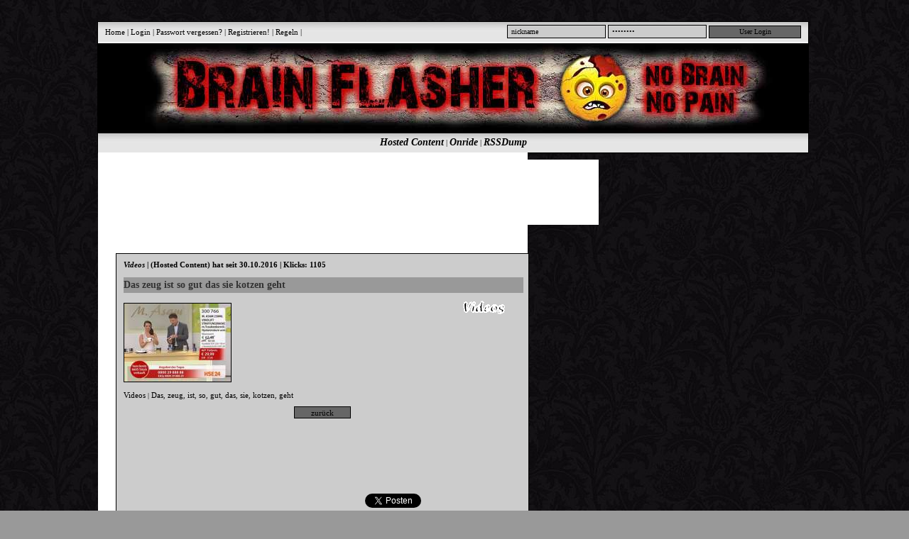

--- FILE ---
content_type: text/html; charset=UTF-8
request_url: http://www.brainflasher.com/Videos-16868-Das_zeug_ist_so_gut_das_sie_kotzen_geht.html
body_size: 2923
content:
<!DOCTYPE html>
<html lang="de">
<head>
<meta charset="UTF-8">
<title>Videos Das zeug ist so gut das sie kotzen geht auf BrainFlasher.com </title>
<meta name="description" content="VideosDas zeug ist so gut das sie kotzen geht auf BrainFlasher.com BrainFlasher.com" />
<meta name="keywords" content="Videos Das, zeug, ist, so, gut, das, sie, kotzen, geht, BrainFlasher.com" />
<meta name="robots" content="index, follow" />
<meta name="author" content="Brain Flasher BrainFlasher.com" />
<meta name="revisit-after" content="1 days" />
<meta name="generator" content="Database Brainflasher" />
<meta name="msvalidate.01" content="EBD2D7F741C1E98AFF27A9CF9E1D8F19" />
<meta name="google-site-verification" content="cdfrpydt_xYpMssGowNAHbBMnigRsNqX8Bjy7wgNwsU" />
<link href="http://www.brainflasher.com/scripts/video.css" rel="stylesheet" type="text/css" />
<link href="http://www.brainflasher.com/main.css" rel="stylesheet" type="text/css" />
<link rel="alternate" href="http://www.brainflasher.com/Videos-16868-Das_zeug_ist_so_gut_das_sie_kotzen_geht.html" hreflang="x-default" />
<link rel="canonical" href="http://www.brainflasher.com/kategorie-Videos.html" />
<link rel="shortcut icon" href="http://www.brainflasher.com/img/favicon.png" type="image/png" />
<link rel="icon" href="http://www.brainflasher.com/img/favicon.ico" type="image/x-icon" />
<link rel="apple-touch-icon" href="http://www.brainflasher.com/img/favicon.png" />
<meta property="og:site_name" content="BrainFlasher" />
<meta property="og:title" content="BrainFlasher Videos Bilder Trash Spiele und Nonsens" />
<meta property="og:description" content="Brainflasher hat immer lustige Bilder und Picdumps, lustige Videos, Spiele, Trash und den totalen Nonsens aus dem Internet!" />
<meta property="og:image" content="http://www.brainflasher.com/img/favicon.png" />
<meta property="og:type" content="website" />
<meta property="og:url" content="http://www.brainflasher.com/" />
<meta name="twitter:card" content="summary_large_image" />
<meta name="twitter:title" content="BrainFlasher Videos Bilder Trash Spiele und Nonsens" />
<meta name="twitter:description" content="Brainflasher hat immer lustige Bilder und Picdumps, lustige Videos, Spiele, Trash und den totalen Nonsens aus dem Internet!" />
<meta name="twitter:image" content="http://www.brainflasher.com/img/header.jpg" />
<link rel="image_src" href="http://www.brainflasher.com/media/1477863961.jpg" />
<link rel="alternate" type="application/rss+xml" title="RSS 2.0-General-Content" href="http://www.brainflasher.com/rss-feed.xml" />
<link rel="alternate" type="application/rss+xml" title="RSS 2.0-Hosted-Content" href="http://www.brainflasher.com/hosted_rss_feed.xml" />
<link rel="alternate" type="application/rss+xml" title="RSS 2.0-Onride-Content" href="http://www.brainflasher.com/onride_rss_feed.xml" />
<script type="text/javascript" src="http://www.brainflasher.com/scripts/jquery.js" async></script>
<script type="text/javascript" src="http://www.brainflasher.com/scripts/rating.js" charset="UTF-8"></script>
<script type="text/javascript" src="http://www.brainflasher.com/scripts/video.js" charset="UTF-8"></script>
<script type="text/javascript" src="http://www.brainflasher.com/scripts/ratingonride.js" charset="UTF-8"></script>
<script data-ad-client="ca-pub-5244101761765951" async src="https://pagead2.googlesyndication.com/pagead/js/adsbygoogle.js"></script>
</head>
<body><script>
  (function(i,s,o,g,r,a,m){i['GoogleAnalyticsObject']=r;i[r]=i[r]||function(){
  (i[r].q=i[r].q||[]).push(arguments)},i[r].l=1*new Date();a=s.createElement(o),
  m=s.getElementsByTagName(o)[0];a.async=1;a.src=g;m.parentNode.insertBefore(a,m)
  })(window,document,'script','//www.google-analytics.com/analytics.js','ga');
  ga('create', 'UA-61940412-1', 'auto');
  ga('send', 'pageview');
</script><div id="main">
<div class="headnav">
<div class="headblock">
<div class="headleft">
<a href="http://www.brainflasher.com" title="Home">Home</a> | <a href="blog-user-panel.html" rel="nofollow" title="Login">Login</a> | 
<a href="blog-user-panel-passwort_vergessen.htm" rel="nofollow" title="Passwort vergessen?">Passwort vergessen?</a> | 
<a href="blog-user-panel-registrieren.htm" rel="nofollow" title="Registrieren!">Registrieren!</a> | 
<a href="blog-user-panel-regeln.htm" rel="nofollow" title="Regeln">Regeln</a> | 
</div>
<div class="headright"><form id="form1" name="form1" method="post" action="blog-user-panel-login.htm">
<input name="forumusername" type="text" value="nickname" class="blogsearch" onclick="this.value='';" />
<input name="forumpasswort" type="password" value="password" class="blogsearch" onclick="this.value='';" />
<input type="submit" name="loginstart" value="User Login" class="gosearch" />
</form></div>
</div>
</div>
<div id="logo">
<a href="http://www.brainflasher.com"><img src="img/header.jpg" alt="BrainFlasher" /></a>
</div>
<div class="topnavbg">
<div id="topnav"><a href="hosted_content.html" title="Hosted Content">Hosted Content</a> |  
<a href="fun_onride_thrill_videos.html" title="Onride Roller Coaster Videos und Links">Onride</a> |  
<a href="rssdump.html" title="Rss Linkdump">RSSDump</a>
</div>
</div>
<div id="container">
<div id="content"><div class="sponslabelcontent">
<script async src="//pagead2.googlesyndication.com/pagead/js/adsbygoogle.js"></script>
<!-- BrainFlasher 728x90 -->
<ins class="adsbygoogle"
     style="display:inline-block;width:728px;height:90px"
     data-ad-client="ca-pub-5244101761765951"
     data-ad-slot="0786964474"></ins>
<script>
(adsbygoogle = window.adsbygoogle || []).push({});
</script></div>
<div class="content_leer"></div>
<article id="post-16868" class="content_box">
<header class="content_titel_box"><h1 class="medi"><strong><i>Videos</i> | <a href="http://www.brainflasher.com/Videos-16868-Das_zeug_ist_so_gut_das_sie_kotzen_geht.html" title="Das zeug ist so gut das sie kotzen geht"><strong>(Hosted Content)</strong></a> hat seit 30.10.2016 | Klicks: 1105 </strong></h1>
<h2 class="content_titel">Das zeug ist so gut das sie kotzen geht</h2>
</header>
<br />
<div class="content_entry"><div class="cat_pic">
<a href="kategorie-Videos.html"><img src="img/videos.gif" alt="Kategorie: Videos" /></a>
</div>
<br /><br />
<div class="img_rahm"><img src="media/1477863961.jpg" alt="Das zeug ist so gut das sie kotzen geht"></div><h3 class="small"><a href="kategorie-Videos.html" title="Kategorie Videos | Das zeug ist so gut das sie kotzen geht">Videos</a> | <a href="tag-Das" title="Das">Das</a>, <a href="tag-zeug" title="zeug">zeug</a>, <a href="tag-ist" title="ist">ist</a>, <a href="tag-so" title="so">so</a>, <a href="tag-gut" title="gut">gut</a>, <a href="tag-das" title="das">das</a>, <a href="tag-sie" title="sie">sie</a>, <a href="tag-kotzen" title="kotzen">kotzen</a>, <a href="tag-geht" title="geht">geht</a></h3></div>
<div class="center">
<input type="button" value=" zurück " onclick="history.back();" class="kommentieren" />
<div class="content_leer"></div>
<!-- Anfang Sponsor Content -->
<script async src="//pagead2.googlesyndication.com/pagead/js/adsbygoogle.js"></script>
<!-- BrainFlasher 468x60 -->
<ins class="adsbygoogle"
     style="display:inline-block;width:468px;height:60px"
     data-ad-client="ca-pub-5244101761765951"
     data-ad-slot="7024344103"></ins>
<script>
(adsbygoogle = window.adsbygoogle || []).push({});
</script>
<!-- Sponsor Content -->
<div id="fb-root2"></div>
<script>(function(d, s, id) {
  var js, fjs = d.getElementsByTagName(s)[0];
  if (d.getElementById(id)) return;
  js = d.createElement(s); js.id = id;
  js.src = "//connect.facebook.net/de_DE/sdk.js#xfbml=1&version=v2.0";
  fjs.parentNode.insertBefore(js, fjs);
}(document, 'script', 'facebook-jssdk'));</script>
<br /><br />
<div style="padding-left: 150px; width:80px; float:left;">
<div class="fb-like" data-href="https://developers.facebook.com/docs/plugins/http://www.brainflasher.com/Videos-16868-Das_zeug_ist_so_gut_das_sie_kotzen_geht.html" data-width="125" data-layout="button_count" data-action="like" data-show-faces="false" data-share="false"></div>
</div>
<div style="padding-left: 120px; width:70px; float:left;">
<a href="http://twitter.com/share" class="twitter-share-button" data-count="horizontal" data-via="http://www.brainflasher.com/Videos-16868-Das_zeug_ist_so_gut_das_sie_kotzen_geht.html">Tweet</a>
<script type="text/javascript" src="http://platform.twitter.com/widgets.js" charset="utf-8"></script>
</div>
<div style="padding-left: 120px; width:70px; float:left;">
<div id="fav"></div></div>
</div>
<div class="content_leer"></div>
<div class="content_media"><embed src="blogplay.swf" width="560" height="360" allowscriptaccess="always" allowfullscreen="true" flashvars="height=360&width=560&file=http://media.brainflasher.com/up/vid/2674ca7511736a49dfe7324cd.flv&backcolor=0x000000&frontcolor=0xCBD0B5&lightcolor=0x000000&screencolor=0x000000&overstretch=true&logo=img/flvlogo.png"></embed></div>
<div class="center">
<div class="content_leer"></div>
<h4 class="medi">Eingetragen in: Videos von Brain Flasher am Sonntag, 30. Oktober 2016</h4>
<div class="content_leer"></div>
<div id="voting"></div>
<!-- Anfang Bookmark -->
<script type="text/javascript" src="scripts/bookmark.js"></script>
<!-- Ende Bookmark -->
<div class="img_spons"><span class="small">


--- FILE ---
content_type: text/html; charset=utf-8
request_url: https://www.google.com/recaptcha/api2/aframe
body_size: 266
content:
<!DOCTYPE HTML><html><head><meta http-equiv="content-type" content="text/html; charset=UTF-8"></head><body><script nonce="NoHM2GDLzzl7ombdLKa15Q">/** Anti-fraud and anti-abuse applications only. See google.com/recaptcha */ try{var clients={'sodar':'https://pagead2.googlesyndication.com/pagead/sodar?'};window.addEventListener("message",function(a){try{if(a.source===window.parent){var b=JSON.parse(a.data);var c=clients[b['id']];if(c){var d=document.createElement('img');d.src=c+b['params']+'&rc='+(localStorage.getItem("rc::a")?sessionStorage.getItem("rc::b"):"");window.document.body.appendChild(d);sessionStorage.setItem("rc::e",parseInt(sessionStorage.getItem("rc::e")||0)+1);localStorage.setItem("rc::h",'1770042777039');}}}catch(b){}});window.parent.postMessage("_grecaptcha_ready", "*");}catch(b){}</script></body></html>